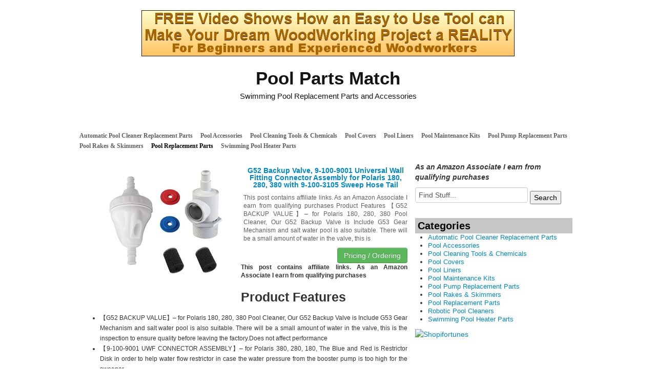

--- FILE ---
content_type: text/html; charset=UTF-8
request_url: https://www.poolpartsmatch.com/pool-replacement-parts/g52-backup-valve-9-100-9001-universal-wall-fitting-connector-assembly-for-polaris-180-280-380-with-9-100-3105-sweep-hose-tail-scrubber-pool-cleaner-replacement-part/
body_size: 9939
content:
<!DOCTYPE html>
<!--[if IE 7]>
<html class="ie ie7" dir="ltr" lang="en" prefix="og: https://ogp.me/ns#">
<![endif]-->
<!--[if IE 8]>
<html class="ie ie8" dir="ltr" lang="en" prefix="og: https://ogp.me/ns#">
<![endif]-->
<!--[if gt IE 8]><!--> <html dir="ltr" lang="en" prefix="og: https://ogp.me/ns#"> <!--<![endif]-->
<head>
<title>G52 Backup Valve, 9-100-9001 Universal Wall Fitting Connector Assembly for Polaris 180, 280, 380 with 9-100-3105 Sweep Hose Tail Scrubber Pool Cleaner Replacement Part | Pool Parts MatchPool Parts Match</title>
	<meta name="viewport" content="width=device-width, initial-scale=1.0">
	<link rel="pingback" href="https://www.poolpartsmatch.com/xmlrpc.php">
<link rel="Shortcut Icon" href="https://www.poolpartsmatch.com/wp-content/themes/covertstorebuilder/images/favicon.ico" type="image/x-icon">	
<!--[if lt IE 9]>
<script src="https://www.poolpartsmatch.com/wp-content/themes/covertstorebuilder/js/html5.js" type="text/javascript"></script>
<![endif]-->

		<!-- All in One SEO 4.9.3 - aioseo.com -->
	<meta name="robots" content="max-image-preview:large" />
	<meta name="author" content="admin"/>
	<link rel="canonical" href="https://www.poolpartsmatch.com/pool-replacement-parts/g52-backup-valve-9-100-9001-universal-wall-fitting-connector-assembly-for-polaris-180-280-380-with-9-100-3105-sweep-hose-tail-scrubber-pool-cleaner-replacement-part/" />
	<meta name="generator" content="All in One SEO (AIOSEO) 4.9.3" />
		<meta property="og:locale" content="en_US" />
		<meta property="og:site_name" content="Pool Parts Match | Swimming Pool Replacement Parts and Accessories" />
		<meta property="og:type" content="article" />
		<meta property="og:title" content="G52 Backup Valve, 9-100-9001 Universal Wall Fitting Connector Assembly for Polaris 180, 280, 380 with 9-100-3105 Sweep Hose Tail Scrubber Pool Cleaner Replacement Part | Pool Parts Match" />
		<meta property="og:url" content="https://www.poolpartsmatch.com/pool-replacement-parts/g52-backup-valve-9-100-9001-universal-wall-fitting-connector-assembly-for-polaris-180-280-380-with-9-100-3105-sweep-hose-tail-scrubber-pool-cleaner-replacement-part/" />
		<meta property="article:published_time" content="2020-03-12T08:08:07+00:00" />
		<meta property="article:modified_time" content="2020-03-12T08:08:07+00:00" />
		<meta name="twitter:card" content="summary" />
		<meta name="twitter:title" content="G52 Backup Valve, 9-100-9001 Universal Wall Fitting Connector Assembly for Polaris 180, 280, 380 with 9-100-3105 Sweep Hose Tail Scrubber Pool Cleaner Replacement Part | Pool Parts Match" />
		<script type="application/ld+json" class="aioseo-schema">
			{"@context":"https:\/\/schema.org","@graph":[{"@type":"Article","@id":"https:\/\/www.poolpartsmatch.com\/pool-replacement-parts\/g52-backup-valve-9-100-9001-universal-wall-fitting-connector-assembly-for-polaris-180-280-380-with-9-100-3105-sweep-hose-tail-scrubber-pool-cleaner-replacement-part\/#article","name":"G52 Backup Valve, 9-100-9001 Universal Wall Fitting Connector Assembly for Polaris 180, 280, 380 with 9-100-3105 Sweep Hose Tail Scrubber Pool Cleaner Replacement Part | Pool Parts Match","headline":"G52 Backup Valve, 9-100-9001 Universal Wall Fitting Connector Assembly for Polaris 180, 280, 380 with 9-100-3105 Sweep Hose Tail Scrubber Pool Cleaner Replacement Part","author":{"@id":"https:\/\/www.poolpartsmatch.com\/author\/admin\/#author"},"publisher":{"@id":"https:\/\/www.poolpartsmatch.com\/#organization"},"image":{"@type":"ImageObject","url":"https:\/\/www.poolpartsmatch.com\/wp-content\/uploads\/2020\/03\/41VkO-DgpXL.jpg","width":500,"height":500},"datePublished":"2020-03-12T04:08:07-04:00","dateModified":"2020-03-12T04:08:07-04:00","inLanguage":"en","mainEntityOfPage":{"@id":"https:\/\/www.poolpartsmatch.com\/pool-replacement-parts\/g52-backup-valve-9-100-9001-universal-wall-fitting-connector-assembly-for-polaris-180-280-380-with-9-100-3105-sweep-hose-tail-scrubber-pool-cleaner-replacement-part\/#webpage"},"isPartOf":{"@id":"https:\/\/www.poolpartsmatch.com\/pool-replacement-parts\/g52-backup-valve-9-100-9001-universal-wall-fitting-connector-assembly-for-polaris-180-280-380-with-9-100-3105-sweep-hose-tail-scrubber-pool-cleaner-replacement-part\/#webpage"},"articleSection":"Pool Replacement Parts, 91003105, 91009001, Assembly, BackUp, Cleaner, Connector, Fitting, Hose, Part, Polaris, Pool, Replacement, Scrubber, Sweep, Tail, Universal, Valve, Wall"},{"@type":"BreadcrumbList","@id":"https:\/\/www.poolpartsmatch.com\/pool-replacement-parts\/g52-backup-valve-9-100-9001-universal-wall-fitting-connector-assembly-for-polaris-180-280-380-with-9-100-3105-sweep-hose-tail-scrubber-pool-cleaner-replacement-part\/#breadcrumblist","itemListElement":[{"@type":"ListItem","@id":"https:\/\/www.poolpartsmatch.com#listItem","position":1,"name":"Home","item":"https:\/\/www.poolpartsmatch.com","nextItem":{"@type":"ListItem","@id":"https:\/\/www.poolpartsmatch.com\/category\/pool-replacement-parts\/#listItem","name":"Pool Replacement Parts"}},{"@type":"ListItem","@id":"https:\/\/www.poolpartsmatch.com\/category\/pool-replacement-parts\/#listItem","position":2,"name":"Pool Replacement Parts","item":"https:\/\/www.poolpartsmatch.com\/category\/pool-replacement-parts\/","nextItem":{"@type":"ListItem","@id":"https:\/\/www.poolpartsmatch.com\/pool-replacement-parts\/g52-backup-valve-9-100-9001-universal-wall-fitting-connector-assembly-for-polaris-180-280-380-with-9-100-3105-sweep-hose-tail-scrubber-pool-cleaner-replacement-part\/#listItem","name":"G52 Backup Valve, 9-100-9001 Universal Wall Fitting Connector Assembly for Polaris 180, 280, 380 with 9-100-3105 Sweep Hose Tail Scrubber Pool Cleaner Replacement Part"},"previousItem":{"@type":"ListItem","@id":"https:\/\/www.poolpartsmatch.com#listItem","name":"Home"}},{"@type":"ListItem","@id":"https:\/\/www.poolpartsmatch.com\/pool-replacement-parts\/g52-backup-valve-9-100-9001-universal-wall-fitting-connector-assembly-for-polaris-180-280-380-with-9-100-3105-sweep-hose-tail-scrubber-pool-cleaner-replacement-part\/#listItem","position":3,"name":"G52 Backup Valve, 9-100-9001 Universal Wall Fitting Connector Assembly for Polaris 180, 280, 380 with 9-100-3105 Sweep Hose Tail Scrubber Pool Cleaner Replacement Part","previousItem":{"@type":"ListItem","@id":"https:\/\/www.poolpartsmatch.com\/category\/pool-replacement-parts\/#listItem","name":"Pool Replacement Parts"}}]},{"@type":"Organization","@id":"https:\/\/www.poolpartsmatch.com\/#organization","name":"Pool Parts Match","description":"Swimming Pool Replacement Parts and Accessories","url":"https:\/\/www.poolpartsmatch.com\/"},{"@type":"Person","@id":"https:\/\/www.poolpartsmatch.com\/author\/admin\/#author","url":"https:\/\/www.poolpartsmatch.com\/author\/admin\/","name":"admin","image":{"@type":"ImageObject","@id":"https:\/\/www.poolpartsmatch.com\/pool-replacement-parts\/g52-backup-valve-9-100-9001-universal-wall-fitting-connector-assembly-for-polaris-180-280-380-with-9-100-3105-sweep-hose-tail-scrubber-pool-cleaner-replacement-part\/#authorImage","url":"https:\/\/secure.gravatar.com\/avatar\/73c6eb1bb4eefa63eb65c2886d6bf71397fd53329393e879f8b6de0d77be1b2b?s=96&d=mm&r=g","width":96,"height":96,"caption":"admin"}},{"@type":"WebPage","@id":"https:\/\/www.poolpartsmatch.com\/pool-replacement-parts\/g52-backup-valve-9-100-9001-universal-wall-fitting-connector-assembly-for-polaris-180-280-380-with-9-100-3105-sweep-hose-tail-scrubber-pool-cleaner-replacement-part\/#webpage","url":"https:\/\/www.poolpartsmatch.com\/pool-replacement-parts\/g52-backup-valve-9-100-9001-universal-wall-fitting-connector-assembly-for-polaris-180-280-380-with-9-100-3105-sweep-hose-tail-scrubber-pool-cleaner-replacement-part\/","name":"G52 Backup Valve, 9-100-9001 Universal Wall Fitting Connector Assembly for Polaris 180, 280, 380 with 9-100-3105 Sweep Hose Tail Scrubber Pool Cleaner Replacement Part | Pool Parts Match","inLanguage":"en","isPartOf":{"@id":"https:\/\/www.poolpartsmatch.com\/#website"},"breadcrumb":{"@id":"https:\/\/www.poolpartsmatch.com\/pool-replacement-parts\/g52-backup-valve-9-100-9001-universal-wall-fitting-connector-assembly-for-polaris-180-280-380-with-9-100-3105-sweep-hose-tail-scrubber-pool-cleaner-replacement-part\/#breadcrumblist"},"author":{"@id":"https:\/\/www.poolpartsmatch.com\/author\/admin\/#author"},"creator":{"@id":"https:\/\/www.poolpartsmatch.com\/author\/admin\/#author"},"image":{"@type":"ImageObject","url":"https:\/\/www.poolpartsmatch.com\/wp-content\/uploads\/2020\/03\/41VkO-DgpXL.jpg","@id":"https:\/\/www.poolpartsmatch.com\/pool-replacement-parts\/g52-backup-valve-9-100-9001-universal-wall-fitting-connector-assembly-for-polaris-180-280-380-with-9-100-3105-sweep-hose-tail-scrubber-pool-cleaner-replacement-part\/#mainImage","width":500,"height":500},"primaryImageOfPage":{"@id":"https:\/\/www.poolpartsmatch.com\/pool-replacement-parts\/g52-backup-valve-9-100-9001-universal-wall-fitting-connector-assembly-for-polaris-180-280-380-with-9-100-3105-sweep-hose-tail-scrubber-pool-cleaner-replacement-part\/#mainImage"},"datePublished":"2020-03-12T04:08:07-04:00","dateModified":"2020-03-12T04:08:07-04:00"},{"@type":"WebSite","@id":"https:\/\/www.poolpartsmatch.com\/#website","url":"https:\/\/www.poolpartsmatch.com\/","name":"Pool Parts Match","description":"Swimming Pool Replacement Parts and Accessories","inLanguage":"en","publisher":{"@id":"https:\/\/www.poolpartsmatch.com\/#organization"}}]}
		</script>
		<!-- All in One SEO -->

<link rel='dns-prefetch' href='//stats.wp.com' />
<link rel="alternate" type="application/rss+xml" title="Pool Parts Match &raquo; Feed" href="https://www.poolpartsmatch.com/feed/" />
<link rel="alternate" title="oEmbed (JSON)" type="application/json+oembed" href="https://www.poolpartsmatch.com/wp-json/oembed/1.0/embed?url=https%3A%2F%2Fwww.poolpartsmatch.com%2Fpool-replacement-parts%2Fg52-backup-valve-9-100-9001-universal-wall-fitting-connector-assembly-for-polaris-180-280-380-with-9-100-3105-sweep-hose-tail-scrubber-pool-cleaner-replacement-part%2F" />
<link rel="alternate" title="oEmbed (XML)" type="text/xml+oembed" href="https://www.poolpartsmatch.com/wp-json/oembed/1.0/embed?url=https%3A%2F%2Fwww.poolpartsmatch.com%2Fpool-replacement-parts%2Fg52-backup-valve-9-100-9001-universal-wall-fitting-connector-assembly-for-polaris-180-280-380-with-9-100-3105-sweep-hose-tail-scrubber-pool-cleaner-replacement-part%2F&#038;format=xml" />
<style id='wp-img-auto-sizes-contain-inline-css' type='text/css'>
img:is([sizes=auto i],[sizes^="auto," i]){contain-intrinsic-size:3000px 1500px}
/*# sourceURL=wp-img-auto-sizes-contain-inline-css */
</style>
<style id='wp-emoji-styles-inline-css' type='text/css'>

	img.wp-smiley, img.emoji {
		display: inline !important;
		border: none !important;
		box-shadow: none !important;
		height: 1em !important;
		width: 1em !important;
		margin: 0 0.07em !important;
		vertical-align: -0.1em !important;
		background: none !important;
		padding: 0 !important;
	}
/*# sourceURL=wp-emoji-styles-inline-css */
</style>
<style id='wp-block-library-inline-css' type='text/css'>
:root{--wp-block-synced-color:#7a00df;--wp-block-synced-color--rgb:122,0,223;--wp-bound-block-color:var(--wp-block-synced-color);--wp-editor-canvas-background:#ddd;--wp-admin-theme-color:#007cba;--wp-admin-theme-color--rgb:0,124,186;--wp-admin-theme-color-darker-10:#006ba1;--wp-admin-theme-color-darker-10--rgb:0,107,160.5;--wp-admin-theme-color-darker-20:#005a87;--wp-admin-theme-color-darker-20--rgb:0,90,135;--wp-admin-border-width-focus:2px}@media (min-resolution:192dpi){:root{--wp-admin-border-width-focus:1.5px}}.wp-element-button{cursor:pointer}:root .has-very-light-gray-background-color{background-color:#eee}:root .has-very-dark-gray-background-color{background-color:#313131}:root .has-very-light-gray-color{color:#eee}:root .has-very-dark-gray-color{color:#313131}:root .has-vivid-green-cyan-to-vivid-cyan-blue-gradient-background{background:linear-gradient(135deg,#00d084,#0693e3)}:root .has-purple-crush-gradient-background{background:linear-gradient(135deg,#34e2e4,#4721fb 50%,#ab1dfe)}:root .has-hazy-dawn-gradient-background{background:linear-gradient(135deg,#faaca8,#dad0ec)}:root .has-subdued-olive-gradient-background{background:linear-gradient(135deg,#fafae1,#67a671)}:root .has-atomic-cream-gradient-background{background:linear-gradient(135deg,#fdd79a,#004a59)}:root .has-nightshade-gradient-background{background:linear-gradient(135deg,#330968,#31cdcf)}:root .has-midnight-gradient-background{background:linear-gradient(135deg,#020381,#2874fc)}:root{--wp--preset--font-size--normal:16px;--wp--preset--font-size--huge:42px}.has-regular-font-size{font-size:1em}.has-larger-font-size{font-size:2.625em}.has-normal-font-size{font-size:var(--wp--preset--font-size--normal)}.has-huge-font-size{font-size:var(--wp--preset--font-size--huge)}.has-text-align-center{text-align:center}.has-text-align-left{text-align:left}.has-text-align-right{text-align:right}.has-fit-text{white-space:nowrap!important}#end-resizable-editor-section{display:none}.aligncenter{clear:both}.items-justified-left{justify-content:flex-start}.items-justified-center{justify-content:center}.items-justified-right{justify-content:flex-end}.items-justified-space-between{justify-content:space-between}.screen-reader-text{border:0;clip-path:inset(50%);height:1px;margin:-1px;overflow:hidden;padding:0;position:absolute;width:1px;word-wrap:normal!important}.screen-reader-text:focus{background-color:#ddd;clip-path:none;color:#444;display:block;font-size:1em;height:auto;left:5px;line-height:normal;padding:15px 23px 14px;text-decoration:none;top:5px;width:auto;z-index:100000}html :where(.has-border-color){border-style:solid}html :where([style*=border-top-color]){border-top-style:solid}html :where([style*=border-right-color]){border-right-style:solid}html :where([style*=border-bottom-color]){border-bottom-style:solid}html :where([style*=border-left-color]){border-left-style:solid}html :where([style*=border-width]){border-style:solid}html :where([style*=border-top-width]){border-top-style:solid}html :where([style*=border-right-width]){border-right-style:solid}html :where([style*=border-bottom-width]){border-bottom-style:solid}html :where([style*=border-left-width]){border-left-style:solid}html :where(img[class*=wp-image-]){height:auto;max-width:100%}:where(figure){margin:0 0 1em}html :where(.is-position-sticky){--wp-admin--admin-bar--position-offset:var(--wp-admin--admin-bar--height,0px)}@media screen and (max-width:600px){html :where(.is-position-sticky){--wp-admin--admin-bar--position-offset:0px}}

/*# sourceURL=wp-block-library-inline-css */
</style><style id='global-styles-inline-css' type='text/css'>
:root{--wp--preset--aspect-ratio--square: 1;--wp--preset--aspect-ratio--4-3: 4/3;--wp--preset--aspect-ratio--3-4: 3/4;--wp--preset--aspect-ratio--3-2: 3/2;--wp--preset--aspect-ratio--2-3: 2/3;--wp--preset--aspect-ratio--16-9: 16/9;--wp--preset--aspect-ratio--9-16: 9/16;--wp--preset--color--black: #000000;--wp--preset--color--cyan-bluish-gray: #abb8c3;--wp--preset--color--white: #ffffff;--wp--preset--color--pale-pink: #f78da7;--wp--preset--color--vivid-red: #cf2e2e;--wp--preset--color--luminous-vivid-orange: #ff6900;--wp--preset--color--luminous-vivid-amber: #fcb900;--wp--preset--color--light-green-cyan: #7bdcb5;--wp--preset--color--vivid-green-cyan: #00d084;--wp--preset--color--pale-cyan-blue: #8ed1fc;--wp--preset--color--vivid-cyan-blue: #0693e3;--wp--preset--color--vivid-purple: #9b51e0;--wp--preset--gradient--vivid-cyan-blue-to-vivid-purple: linear-gradient(135deg,rgb(6,147,227) 0%,rgb(155,81,224) 100%);--wp--preset--gradient--light-green-cyan-to-vivid-green-cyan: linear-gradient(135deg,rgb(122,220,180) 0%,rgb(0,208,130) 100%);--wp--preset--gradient--luminous-vivid-amber-to-luminous-vivid-orange: linear-gradient(135deg,rgb(252,185,0) 0%,rgb(255,105,0) 100%);--wp--preset--gradient--luminous-vivid-orange-to-vivid-red: linear-gradient(135deg,rgb(255,105,0) 0%,rgb(207,46,46) 100%);--wp--preset--gradient--very-light-gray-to-cyan-bluish-gray: linear-gradient(135deg,rgb(238,238,238) 0%,rgb(169,184,195) 100%);--wp--preset--gradient--cool-to-warm-spectrum: linear-gradient(135deg,rgb(74,234,220) 0%,rgb(151,120,209) 20%,rgb(207,42,186) 40%,rgb(238,44,130) 60%,rgb(251,105,98) 80%,rgb(254,248,76) 100%);--wp--preset--gradient--blush-light-purple: linear-gradient(135deg,rgb(255,206,236) 0%,rgb(152,150,240) 100%);--wp--preset--gradient--blush-bordeaux: linear-gradient(135deg,rgb(254,205,165) 0%,rgb(254,45,45) 50%,rgb(107,0,62) 100%);--wp--preset--gradient--luminous-dusk: linear-gradient(135deg,rgb(255,203,112) 0%,rgb(199,81,192) 50%,rgb(65,88,208) 100%);--wp--preset--gradient--pale-ocean: linear-gradient(135deg,rgb(255,245,203) 0%,rgb(182,227,212) 50%,rgb(51,167,181) 100%);--wp--preset--gradient--electric-grass: linear-gradient(135deg,rgb(202,248,128) 0%,rgb(113,206,126) 100%);--wp--preset--gradient--midnight: linear-gradient(135deg,rgb(2,3,129) 0%,rgb(40,116,252) 100%);--wp--preset--font-size--small: 13px;--wp--preset--font-size--medium: 20px;--wp--preset--font-size--large: 36px;--wp--preset--font-size--x-large: 42px;--wp--preset--spacing--20: 0.44rem;--wp--preset--spacing--30: 0.67rem;--wp--preset--spacing--40: 1rem;--wp--preset--spacing--50: 1.5rem;--wp--preset--spacing--60: 2.25rem;--wp--preset--spacing--70: 3.38rem;--wp--preset--spacing--80: 5.06rem;--wp--preset--shadow--natural: 6px 6px 9px rgba(0, 0, 0, 0.2);--wp--preset--shadow--deep: 12px 12px 50px rgba(0, 0, 0, 0.4);--wp--preset--shadow--sharp: 6px 6px 0px rgba(0, 0, 0, 0.2);--wp--preset--shadow--outlined: 6px 6px 0px -3px rgb(255, 255, 255), 6px 6px rgb(0, 0, 0);--wp--preset--shadow--crisp: 6px 6px 0px rgb(0, 0, 0);}:where(.is-layout-flex){gap: 0.5em;}:where(.is-layout-grid){gap: 0.5em;}body .is-layout-flex{display: flex;}.is-layout-flex{flex-wrap: wrap;align-items: center;}.is-layout-flex > :is(*, div){margin: 0;}body .is-layout-grid{display: grid;}.is-layout-grid > :is(*, div){margin: 0;}:where(.wp-block-columns.is-layout-flex){gap: 2em;}:where(.wp-block-columns.is-layout-grid){gap: 2em;}:where(.wp-block-post-template.is-layout-flex){gap: 1.25em;}:where(.wp-block-post-template.is-layout-grid){gap: 1.25em;}.has-black-color{color: var(--wp--preset--color--black) !important;}.has-cyan-bluish-gray-color{color: var(--wp--preset--color--cyan-bluish-gray) !important;}.has-white-color{color: var(--wp--preset--color--white) !important;}.has-pale-pink-color{color: var(--wp--preset--color--pale-pink) !important;}.has-vivid-red-color{color: var(--wp--preset--color--vivid-red) !important;}.has-luminous-vivid-orange-color{color: var(--wp--preset--color--luminous-vivid-orange) !important;}.has-luminous-vivid-amber-color{color: var(--wp--preset--color--luminous-vivid-amber) !important;}.has-light-green-cyan-color{color: var(--wp--preset--color--light-green-cyan) !important;}.has-vivid-green-cyan-color{color: var(--wp--preset--color--vivid-green-cyan) !important;}.has-pale-cyan-blue-color{color: var(--wp--preset--color--pale-cyan-blue) !important;}.has-vivid-cyan-blue-color{color: var(--wp--preset--color--vivid-cyan-blue) !important;}.has-vivid-purple-color{color: var(--wp--preset--color--vivid-purple) !important;}.has-black-background-color{background-color: var(--wp--preset--color--black) !important;}.has-cyan-bluish-gray-background-color{background-color: var(--wp--preset--color--cyan-bluish-gray) !important;}.has-white-background-color{background-color: var(--wp--preset--color--white) !important;}.has-pale-pink-background-color{background-color: var(--wp--preset--color--pale-pink) !important;}.has-vivid-red-background-color{background-color: var(--wp--preset--color--vivid-red) !important;}.has-luminous-vivid-orange-background-color{background-color: var(--wp--preset--color--luminous-vivid-orange) !important;}.has-luminous-vivid-amber-background-color{background-color: var(--wp--preset--color--luminous-vivid-amber) !important;}.has-light-green-cyan-background-color{background-color: var(--wp--preset--color--light-green-cyan) !important;}.has-vivid-green-cyan-background-color{background-color: var(--wp--preset--color--vivid-green-cyan) !important;}.has-pale-cyan-blue-background-color{background-color: var(--wp--preset--color--pale-cyan-blue) !important;}.has-vivid-cyan-blue-background-color{background-color: var(--wp--preset--color--vivid-cyan-blue) !important;}.has-vivid-purple-background-color{background-color: var(--wp--preset--color--vivid-purple) !important;}.has-black-border-color{border-color: var(--wp--preset--color--black) !important;}.has-cyan-bluish-gray-border-color{border-color: var(--wp--preset--color--cyan-bluish-gray) !important;}.has-white-border-color{border-color: var(--wp--preset--color--white) !important;}.has-pale-pink-border-color{border-color: var(--wp--preset--color--pale-pink) !important;}.has-vivid-red-border-color{border-color: var(--wp--preset--color--vivid-red) !important;}.has-luminous-vivid-orange-border-color{border-color: var(--wp--preset--color--luminous-vivid-orange) !important;}.has-luminous-vivid-amber-border-color{border-color: var(--wp--preset--color--luminous-vivid-amber) !important;}.has-light-green-cyan-border-color{border-color: var(--wp--preset--color--light-green-cyan) !important;}.has-vivid-green-cyan-border-color{border-color: var(--wp--preset--color--vivid-green-cyan) !important;}.has-pale-cyan-blue-border-color{border-color: var(--wp--preset--color--pale-cyan-blue) !important;}.has-vivid-cyan-blue-border-color{border-color: var(--wp--preset--color--vivid-cyan-blue) !important;}.has-vivid-purple-border-color{border-color: var(--wp--preset--color--vivid-purple) !important;}.has-vivid-cyan-blue-to-vivid-purple-gradient-background{background: var(--wp--preset--gradient--vivid-cyan-blue-to-vivid-purple) !important;}.has-light-green-cyan-to-vivid-green-cyan-gradient-background{background: var(--wp--preset--gradient--light-green-cyan-to-vivid-green-cyan) !important;}.has-luminous-vivid-amber-to-luminous-vivid-orange-gradient-background{background: var(--wp--preset--gradient--luminous-vivid-amber-to-luminous-vivid-orange) !important;}.has-luminous-vivid-orange-to-vivid-red-gradient-background{background: var(--wp--preset--gradient--luminous-vivid-orange-to-vivid-red) !important;}.has-very-light-gray-to-cyan-bluish-gray-gradient-background{background: var(--wp--preset--gradient--very-light-gray-to-cyan-bluish-gray) !important;}.has-cool-to-warm-spectrum-gradient-background{background: var(--wp--preset--gradient--cool-to-warm-spectrum) !important;}.has-blush-light-purple-gradient-background{background: var(--wp--preset--gradient--blush-light-purple) !important;}.has-blush-bordeaux-gradient-background{background: var(--wp--preset--gradient--blush-bordeaux) !important;}.has-luminous-dusk-gradient-background{background: var(--wp--preset--gradient--luminous-dusk) !important;}.has-pale-ocean-gradient-background{background: var(--wp--preset--gradient--pale-ocean) !important;}.has-electric-grass-gradient-background{background: var(--wp--preset--gradient--electric-grass) !important;}.has-midnight-gradient-background{background: var(--wp--preset--gradient--midnight) !important;}.has-small-font-size{font-size: var(--wp--preset--font-size--small) !important;}.has-medium-font-size{font-size: var(--wp--preset--font-size--medium) !important;}.has-large-font-size{font-size: var(--wp--preset--font-size--large) !important;}.has-x-large-font-size{font-size: var(--wp--preset--font-size--x-large) !important;}
/*# sourceURL=global-styles-inline-css */
</style>

<style id='classic-theme-styles-inline-css' type='text/css'>
/*! This file is auto-generated */
.wp-block-button__link{color:#fff;background-color:#32373c;border-radius:9999px;box-shadow:none;text-decoration:none;padding:calc(.667em + 2px) calc(1.333em + 2px);font-size:1.125em}.wp-block-file__button{background:#32373c;color:#fff;text-decoration:none}
/*# sourceURL=/wp-includes/css/classic-themes.min.css */
</style>
<link rel='stylesheet' id='bootstrap-css' href='https://www.poolpartsmatch.com/wp-content/themes/covertstorebuilder/css/bootstrap.css?ver=1.22' type='text/css' media='all' />
<link rel='stylesheet' id='theme-style-css' href='https://www.poolpartsmatch.com/wp-content/themes/covertstorebuilder/style.css?ver=1.22' type='text/css' media='all' />
<link rel='stylesheet' id='font-awesome-css' href='https://www.poolpartsmatch.com/wp-content/plugins/wp-affiliate-disclosure/assets/css/font-awesome.min.css?ver=4.7.0' type='text/css' media='all' />
<link rel='stylesheet' id='wp-affiliate-disclosure-css' href='https://www.poolpartsmatch.com/wp-content/plugins/wp-affiliate-disclosure/assets/css/core.css?ver=1.2.10' type='text/css' media='all' />
<script type="text/javascript" src="https://www.poolpartsmatch.com/wp-includes/js/jquery/jquery.min.js?ver=3.7.1" id="jquery-core-js"></script>
<script type="text/javascript" src="https://www.poolpartsmatch.com/wp-includes/js/jquery/jquery-migrate.min.js?ver=3.4.1" id="jquery-migrate-js"></script>
<script type="text/javascript" src="https://www.poolpartsmatch.com/wp-content/themes/covertstorebuilder/js/jquery.simplemodal.1.4.4.min.js?ver=1.4.4" id="simplemodal-js"></script>
<script type="text/javascript" src="https://www.poolpartsmatch.com/wp-content/themes/covertstorebuilder/js/bootstrap.js?ver=1.22" id="bootstrap-js"></script>
<script type="text/javascript" id="theme-script-js-extra">
/* <![CDATA[ */
var SimpleModalLoginL10n = {"empty_username":"The username field is empty.","empty_password":"The password field is empty.","empty_email":"The email field is empty.","empty_all":"All fields are required.","empty_firstname":"The first name field is empty.","empty_lastname":"The last name field is empty.","carousel-interval":"5000"};
//# sourceURL=theme-script-js-extra
/* ]]> */
</script>
<script type="text/javascript" src="https://www.poolpartsmatch.com/wp-content/themes/covertstorebuilder/js/script.js?ver=1.22" id="theme-script-js"></script>
<link rel="https://api.w.org/" href="https://www.poolpartsmatch.com/wp-json/" /><link rel="alternate" title="JSON" type="application/json" href="https://www.poolpartsmatch.com/wp-json/wp/v2/posts/5985" /><link rel="EditURI" type="application/rsd+xml" title="RSD" href="https://www.poolpartsmatch.com/xmlrpc.php?rsd" />
<meta name="generator" content="WordPress 6.9" />
<link rel='shortlink' href='https://www.poolpartsmatch.com/?p=5985' />
	<style>img#wpstats{display:none}</style>
		
<!-- Open Graph protocol meta data -->
<meta property="og:url" content="https://www.poolpartsmatch.com/pool-replacement-parts/g52-backup-valve-9-100-9001-universal-wall-fitting-connector-assembly-for-polaris-180-280-380-with-9-100-3105-sweep-hose-tail-scrubber-pool-cleaner-replacement-part/">
<meta property="og:title" content="G52 Backup Valve, 9-100-9001 Universal Wall Fitting Connector Assembly for Polaris 180, 280, 380 with 9-100-3105 Sweep Hose Tail Scrubber Pool Cleaner Replacement Part | Pool Parts MatchPool Parts Match">
<meta property="og:site_name" content="Pool Parts Match">
<meta property="og:description" content="Product Features

【G52 BACKUP VALUE】-- for Polaris 180, 280, 380 Pool Cleaner, Our G52 Backup Valve is Include G53 Gear Mechanism and salt water pool is als">
<meta property="og:type" content="article">
<meta property="og:image" content="https://www.poolpartsmatch.com/wp-content/uploads/2020/03/41VkO-DgpXL.jpg">
<meta property="og:locale" content="en">
<!--  Open Graph protocol meta data  -->
<script type="text/javascript">
	var imwbvp_ajaxurl = 'https://www.poolpartsmatch.com/wp-admin/admin-ajax.php';
// ]]>
</script>
<script>
   jQuery(document).ready(function($) {
   
   $('a.zp-ctr-track, .zp-product .moretag').on('click', function(event) {
      var btn = this;
      var data = { action :'update_ctr_action', postid: $(btn).attr('data-post-item'), nonce : 'd5290e2a80'};
         
      $.ajax({async: false, type: 'POST', url: 'https://www.poolpartsmatch.com/wp-admin/admin-ajax.php', data: data,  dataType: 'json'});
   });

   });
</script>
<style>
.header-wrapper  {background-color: #FFFFFF; }
.carousel-thumbs, .content_sidebar {background-color: #ffffff; }
#mainCarousel { background-color: #ffffff; border: 1px solid #ffffff}
#mainCarousel .carousel-inner > .item > .content .title a, #mainCarousel .carousel-inner > .item > .content .stats a, .wishlistlink, .wishlistlink:hover, .the-post h1.title {color: #0088CC;}
#mainCarousel .carousel-inner > .item > .content .title a:hover, #mainCarousel .carousel-inner > .item > .content .stats a:hover {color: #005580;}
#mainCarousel .carousel-inner > .item > .content .description, #mainCarousel .carousel-inner > .item > .content .stats { color: #606060;}
.price {color: #347C17;}
.content_sidebar li,#footer .widget-area .widget_popularProducts  {background-color: #;}
.content_sidebar ul ul li a:hover, #widgets_404 ul ul li a:hover{background-color:  #;}
#footer-wrapper  { background-color: #606060; }
#footer .widget-area ul ul li a {color: #DDDDDD;}
#footer .widget-area ul ul li a:hover {color: #DDDDDD;}
#footer .widget-area .tagcloud a  {color: #DDDDDD;}

#page-navigation {background-color: #; border-bottom: 1px solid #; border-top: 1px solid #;}
#page-navigation ul ul.children li { border-bottom: 1px solid #; border-left: 1px solid #; border-right: 1px solid #;}
#page-navigation ul ul.children li:first-child {border-top: 1px solid #; }
#page-navigation ul ul.children {background-color: #; }
#page-navigation ul li:hover > a { color: #; }                  
#page-navigation ul li a { color: #606060;}
#site-navigation ul li a { color: #606060;}
 #page-navigation ul li.current-cat a{ color: #000000;}
.post-navigation {background-color:  #FFFFFF;}
#post-navigation ul li a { color: #606060;}
#post-navigation ul li.current a { color: #0088CC;}
 
.widget-title { background-color: #C6C6C6; color: #040404;}

#footer .widget-title {background-color: #606060; color: #DDDDDD;}
.actions .btn-success { color: #FFFFFF; background-color: #5BB75B;}
.actions .btn-success:hover,.btn-success:focus,.btn-success:active,.btn-success.active,.btn-success.disabled,.btn-success[disabled] {color: #FFFFFF; background-color: #51A351;}
.posts-wrapper {background-color: #ffffff;}
.post .title a,.post .title a:visited {  color: #606060;}
.post .title a:hover { color: #005580; }
.post .description, .price-info {color: #606060;}
.the-post .content {color: #606060;}
.the-post .stats {color: #606060;}

		.site-title,
		.site-description {
			text-align:center;
         		}
</style>
<br>
<p style="text-align: center;"><a href="https://ezwoodproject.subscribemenow.com" target="_top">
<img src="http://poolpartsmatch.com/wp-content/uploads/2020/11/Woodworkbanner.png" alt="" border="0" /></a></p></head>
<body class="wp-singular post-template-default single single-post postid-5985 single-format-standard wp-theme-covertstorebuilder">
<div class="container-fluid header-wrapper">
 <div class="row-fluid">
  <div class="span12">
    <header class="site-header" role="banner">    	 
      <nav id="site-navigation">
      
      </nav>
      <a href="https://www.poolpartsmatch.com/" title="Pool Parts Match" rel="home">
      	<hgroup>
      		<h1 class="site-title">Pool Parts Match</h1>
      		<h2 class="site-description">Swimming Pool Replacement Parts and Accessories</h2>
      	</hgroup>
      </a> 
   </header>
  </div> 
  </div>
  <div class="row-fluid">
   <div class="span12">
      <nav id="page-navigation">
      <ul>
             
       	<li class="cat-item cat-item-41"><a href="https://www.poolpartsmatch.com/category/automatic-pool-cleaner-replacement-parts/">Automatic Pool Cleaner Replacement Parts</a>
</li>
	<li class="cat-item cat-item-3"><a href="https://www.poolpartsmatch.com/category/pool-accessories/">Pool Accessories</a>
</li>
	<li class="cat-item cat-item-57"><a href="https://www.poolpartsmatch.com/category/pool-cleaning-tools-chemicals/">Pool Cleaning Tools &amp; Chemicals</a>
</li>
	<li class="cat-item cat-item-188"><a href="https://www.poolpartsmatch.com/category/pool-covers/">Pool Covers</a>
</li>
	<li class="cat-item cat-item-189"><a href="https://www.poolpartsmatch.com/category/pool-liners/">Pool Liners</a>
</li>
	<li class="cat-item cat-item-134"><a href="https://www.poolpartsmatch.com/category/pool-maintenance-kits/">Pool Maintenance Kits</a>
</li>
	<li class="cat-item cat-item-102"><a href="https://www.poolpartsmatch.com/category/pool-pump-replacement-parts/">Pool Pump Replacement Parts</a>
</li>
	<li class="cat-item cat-item-19"><a href="https://www.poolpartsmatch.com/category/pool-rakes-skimmers/">Pool Rakes &amp; Skimmers</a>
</li>
	<li class="cat-item cat-item-190 current-cat"><a aria-current="page" href="https://www.poolpartsmatch.com/category/pool-replacement-parts/">Pool Replacement Parts</a>
</li>
	<li class="cat-item cat-item-116"><a href="https://www.poolpartsmatch.com/category/swimming-pool-heater-parts/">Swimming Pool Heater Parts</a>
</li>
      
         </ul>
      </nav>
   </div>
  </div>
</div><div class="container-fluid posts-wrapper">
 
<div class="row-fluid">
<div class="span8 the-post"> 
<div class="thumb">
 <a href="https://www.amazon.com/9-100-9001-Universal-Connector-9-100-3105-Replacement/dp/B07ZCFYGS9?SubscriptionId=AKIAIMOY43YGQL2UQXTA&tag=poolpartsmatch-20&linkCode=xm2&camp=2025&creative=165953&creativeASIN=B07ZCFYGS9" rel="nofollow" title="G52 Backup Valve, 9-100-9001 Universal Wall Fitting Connector Assembly for Polaris 180, 280, 380 with 9-100-3105 Sweep Hose Tail Scrubber Pool Cleaner Replacement Part" >
 <img  src="https://www.poolpartsmatch.com/wp-content/uploads/2020/03/41VkO-DgpXL.jpg" title="G52 Backup Valve, 9-100-9001 Universal Wall Fitting Connector Assembly for Polaris 180, 280, 380 with 9-100-3105 Sweep Hose Tail Scrubber Pool Cleaner Replacement Part"></a>
</div>
<div class="content">
	<h1 class="title">G52 Backup Valve, 9-100-9001 Universal Wall Fitting Connector Assembly for Polaris 180, 280, 380 with 9-100-3105 Sweep Hose Tail Scrubber Pool Cleaner Replacement Part</h1>
 
<div class="description"><p>This post contains affiliate links. As an Amazon Associate I earn from qualifying purchases Product Features 【G52 BACKUP VALUE】&#8211; for Polaris 180, 280, 380 Pool Cleaner, Our G52 Backup Valve is Include G53 Gear Mechanism and salt water pool is also suitable. There will be a small amount of water in the valve, this is</p>
</div>
   <div class="actions clearfix">
     <a class="btn btn-success pull-right" href="https://www.amazon.com/9-100-9001-Universal-Connector-9-100-3105-Replacement/dp/B07ZCFYGS9?SubscriptionId=AKIAIMOY43YGQL2UQXTA&tag=poolpartsmatch-20&linkCode=xm2&camp=2025&creative=165953&creativeASIN=B07ZCFYGS9" rel="nofollow" >Pricing / Ordering</a>
                    <a class="smcf-login wishlistlink" href="https://www.poolpartsmatch.com/wp-login.php"></a>
              
   </div>
  </div>
<div class="description">

<div id="wpadc-wrapper" class="wpadc-wrapper-class  wpadc-selected-before-content wpadc-rule-7574">
<p><strong>This post contains affiliate links. As an Amazon Associate I earn from qualifying purchases</strong></p>
</div>
<h3>Product Features</h3>
<ul>
<li>【G52 BACKUP VALUE】&#8211; for Polaris 180, 280, 380 Pool Cleaner, Our G52 Backup Valve is Include G53 Gear Mechanism and salt water pool is also suitable. There will be a small amount of water in the valve, this is the inspection to ensure quality before leaving the factory.Does not affect performance</li>
<li>【9-100-9001 UWF CONNECTOR ASSEMBLY】&#8211; for Polaris 380, 280, 180, The Blue and Red is Restrictor Disk in order to help water flow restrictor in case the water pressure from the booster pump is too high for the sweeper</li>
<li>【9-100-3105 SWEEP HOSE SCRUBBER】&#8211; for Polaris 180, 280, 360, 380, 480, 3900 Sport models, Replace Zodiac Polaris Pool Cleaner Models 480 PRO, 3900 Sport, Vac-Sweep 380, Vac-Sweep 360, Vac-Sweep 280, 280 TankTrax</li>
<li>【EASY TO INSTALL】&#8211; You only need to connect the fittings and hoses tightly to work. Salt water pool is also suitable. White material will appear a little yellow when used for a long time, Please know about this</li>
<li>【PACKAGE INCLUDES】&#8211; 1pc G52 Backup Valve, 1pc 9-100-9001 UWF Connector Assembly, 2pc 9-100-3105 Sweep Hose Scrubber. Manual Measured, Please Allow 1-2cm Error. Non Original Aftermarket Part</li>
</ul>
<div id="wpadc-wrapper" class="wpadc-wrapper-class  wpadc-selected-after-content wpadc-rule-7574">
<p><strong>This post contains affiliate links. As an Amazon Associate I earn from qualifying purchases</strong></p>
</div>
</div>
</div>
   <div id="post-sidebar" class="span4 content_sidebar right">
	   <li id="text-3" class="widget-container widget_text">			<div class="textwidget"><p><em><strong>As an Amazon Associate I earn from qualifying purchases</strong></em></p>
</div>
		</li><li id="search-3" class="widget-container widget_search"><form id="searchform" class="searchform" action="https://www.poolpartsmatch.com/" method="get" role="search">
<div>
<label class="screen-reader-text" for="s">Search for:</label>
<input id="s" type="text" name="s" value="Find Stuff..." onblur="if (this.value == '') {this.value = 'Find Stuff...';}" onfocus="if (this.value == 'Find Stuff...') {this.value = '';}">
<input id="searchsubmit" type="submit" value="Search">
</div>
</form></li><li id="categories-3" class="widget-container widget_categories"><h3 class="widget-title">Categories</h3>
			<ul>
					<li class="cat-item cat-item-41"><a href="https://www.poolpartsmatch.com/category/automatic-pool-cleaner-replacement-parts/">Automatic Pool Cleaner Replacement Parts</a>
</li>
	<li class="cat-item cat-item-3"><a href="https://www.poolpartsmatch.com/category/pool-accessories/">Pool Accessories</a>
</li>
	<li class="cat-item cat-item-57"><a href="https://www.poolpartsmatch.com/category/pool-cleaning-tools-chemicals/">Pool Cleaning Tools &amp; Chemicals</a>
</li>
	<li class="cat-item cat-item-188"><a href="https://www.poolpartsmatch.com/category/pool-covers/">Pool Covers</a>
</li>
	<li class="cat-item cat-item-189"><a href="https://www.poolpartsmatch.com/category/pool-liners/">Pool Liners</a>
</li>
	<li class="cat-item cat-item-134"><a href="https://www.poolpartsmatch.com/category/pool-maintenance-kits/">Pool Maintenance Kits</a>
</li>
	<li class="cat-item cat-item-102"><a href="https://www.poolpartsmatch.com/category/pool-pump-replacement-parts/">Pool Pump Replacement Parts</a>
</li>
	<li class="cat-item cat-item-19"><a href="https://www.poolpartsmatch.com/category/pool-rakes-skimmers/">Pool Rakes &amp; Skimmers</a>
</li>
	<li class="cat-item cat-item-190"><a href="https://www.poolpartsmatch.com/category/pool-replacement-parts/">Pool Replacement Parts</a>
</li>
	<li class="cat-item cat-item-5136"><a href="https://www.poolpartsmatch.com/category/patio-lawn-garden/pools-hot-tubs-supplies/cleaning-tools-chemicals/automatic-pool-cleaners/robotic-pool-cleaners/">Robotic Pool Cleaners</a>
</li>
	<li class="cat-item cat-item-116"><a href="https://www.poolpartsmatch.com/category/swimming-pool-heater-parts/">Swimming Pool Heater Parts</a>
</li>
			</ul>

			</li><li id="custom_html-3" class="widget_text widget-container widget_custom_html"><div class="textwidget custom-html-widget"><a href="https://5c09exxqu8mn0n9fpdt4tkdodn.hop.clickbank.net/?cbpage=novid&tid=PPM
" target="_blank"><img src="https://www.shopifortunes.com/cb/affiliates/wp-content/uploads/2018/12/set5-160x600.gif" alt="Shopifortunes" /></a>
</div></li>   </div>
</div>
</div>

<div id="footer-wrapper">
 <div id="footer" class="one">
 <div id="first" class="widget-area">
<ul>
	<li id="custom_html-2" class="widget_text widget-container widget_custom_html"><div class="textwidget custom-html-widget"><p style="text-align: center;color:#01FFFF;">Copyright © <script type="text/javascript">
  document.write(new Date().getFullYear());
</script> PoolPartsMatch.com
All rights reserved.
PoolPartsMatch.com is an affiliate website and is independently owned and operated.
PoolPartsMatch.com is a participant in the Amazon Services LLC Associates Program, an affiliate advertising program designed to provide a means for sites to earn advertising fees by advertising and linking to amazon.com.</p></div></li></ul>
</div>


 </div>
</div> <!-- #footer -->
<script type="speculationrules">
{"prefetch":[{"source":"document","where":{"and":[{"href_matches":"/*"},{"not":{"href_matches":["/wp-*.php","/wp-admin/*","/wp-content/uploads/*","/wp-content/*","/wp-content/plugins/*","/wp-content/themes/covertstorebuilder/*","/*\\?(.+)"]}},{"not":{"selector_matches":"a[rel~=\"nofollow\"]"}},{"not":{"selector_matches":".no-prefetch, .no-prefetch a"}}]},"eagerness":"conservative"}]}
</script>
<script type="text/javascript" id="jetpack-stats-js-before">
/* <![CDATA[ */
_stq = window._stq || [];
_stq.push([ "view", {"v":"ext","blog":"251316212","post":"5985","tz":"-5","srv":"www.poolpartsmatch.com","j":"1:15.4"} ]);
_stq.push([ "clickTrackerInit", "251316212", "5985" ]);
//# sourceURL=jetpack-stats-js-before
/* ]]> */
</script>
<script type="text/javascript" src="https://stats.wp.com/e-202603.js" id="jetpack-stats-js" defer="defer" data-wp-strategy="defer"></script>
<script id="wp-emoji-settings" type="application/json">
{"baseUrl":"https://s.w.org/images/core/emoji/17.0.2/72x72/","ext":".png","svgUrl":"https://s.w.org/images/core/emoji/17.0.2/svg/","svgExt":".svg","source":{"concatemoji":"https://www.poolpartsmatch.com/wp-includes/js/wp-emoji-release.min.js?ver=6.9"}}
</script>
<script type="module">
/* <![CDATA[ */
/*! This file is auto-generated */
const a=JSON.parse(document.getElementById("wp-emoji-settings").textContent),o=(window._wpemojiSettings=a,"wpEmojiSettingsSupports"),s=["flag","emoji"];function i(e){try{var t={supportTests:e,timestamp:(new Date).valueOf()};sessionStorage.setItem(o,JSON.stringify(t))}catch(e){}}function c(e,t,n){e.clearRect(0,0,e.canvas.width,e.canvas.height),e.fillText(t,0,0);t=new Uint32Array(e.getImageData(0,0,e.canvas.width,e.canvas.height).data);e.clearRect(0,0,e.canvas.width,e.canvas.height),e.fillText(n,0,0);const a=new Uint32Array(e.getImageData(0,0,e.canvas.width,e.canvas.height).data);return t.every((e,t)=>e===a[t])}function p(e,t){e.clearRect(0,0,e.canvas.width,e.canvas.height),e.fillText(t,0,0);var n=e.getImageData(16,16,1,1);for(let e=0;e<n.data.length;e++)if(0!==n.data[e])return!1;return!0}function u(e,t,n,a){switch(t){case"flag":return n(e,"\ud83c\udff3\ufe0f\u200d\u26a7\ufe0f","\ud83c\udff3\ufe0f\u200b\u26a7\ufe0f")?!1:!n(e,"\ud83c\udde8\ud83c\uddf6","\ud83c\udde8\u200b\ud83c\uddf6")&&!n(e,"\ud83c\udff4\udb40\udc67\udb40\udc62\udb40\udc65\udb40\udc6e\udb40\udc67\udb40\udc7f","\ud83c\udff4\u200b\udb40\udc67\u200b\udb40\udc62\u200b\udb40\udc65\u200b\udb40\udc6e\u200b\udb40\udc67\u200b\udb40\udc7f");case"emoji":return!a(e,"\ud83e\u1fac8")}return!1}function f(e,t,n,a){let r;const o=(r="undefined"!=typeof WorkerGlobalScope&&self instanceof WorkerGlobalScope?new OffscreenCanvas(300,150):document.createElement("canvas")).getContext("2d",{willReadFrequently:!0}),s=(o.textBaseline="top",o.font="600 32px Arial",{});return e.forEach(e=>{s[e]=t(o,e,n,a)}),s}function r(e){var t=document.createElement("script");t.src=e,t.defer=!0,document.head.appendChild(t)}a.supports={everything:!0,everythingExceptFlag:!0},new Promise(t=>{let n=function(){try{var e=JSON.parse(sessionStorage.getItem(o));if("object"==typeof e&&"number"==typeof e.timestamp&&(new Date).valueOf()<e.timestamp+604800&&"object"==typeof e.supportTests)return e.supportTests}catch(e){}return null}();if(!n){if("undefined"!=typeof Worker&&"undefined"!=typeof OffscreenCanvas&&"undefined"!=typeof URL&&URL.createObjectURL&&"undefined"!=typeof Blob)try{var e="postMessage("+f.toString()+"("+[JSON.stringify(s),u.toString(),c.toString(),p.toString()].join(",")+"));",a=new Blob([e],{type:"text/javascript"});const r=new Worker(URL.createObjectURL(a),{name:"wpTestEmojiSupports"});return void(r.onmessage=e=>{i(n=e.data),r.terminate(),t(n)})}catch(e){}i(n=f(s,u,c,p))}t(n)}).then(e=>{for(const n in e)a.supports[n]=e[n],a.supports.everything=a.supports.everything&&a.supports[n],"flag"!==n&&(a.supports.everythingExceptFlag=a.supports.everythingExceptFlag&&a.supports[n]);var t;a.supports.everythingExceptFlag=a.supports.everythingExceptFlag&&!a.supports.flag,a.supports.everything||((t=a.source||{}).concatemoji?r(t.concatemoji):t.wpemoji&&t.twemoji&&(r(t.twemoji),r(t.wpemoji)))});
//# sourceURL=https://www.poolpartsmatch.com/wp-includes/js/wp-emoji-loader.min.js
/* ]]> */
</script>
<div id="smcf-login-form" style="display:none;">
<form name="loginform" id="loginform" action="https://www.poolpartsmatch.com/?action=dosignin" method="post">
   <div class="title">Login</div>
   <div class="smcf-login-fields">
   <p>
   	<label>Username<br>
   	<input type="text" name="log" class="user_login input" value="" size="20" tabindex="10" /></label>
   </p>
   <p>
   	<label>Password<br>
   	<input type="password" name="pwd" class="user_pass input" value="" size="20" tabindex="20" /></label>
   </p>
   <p class="forgetmenot"><label><input name="rememberme" type="checkbox" id="rememberme" class="rememberme" value="forever" tabindex="90" /> Remember Me</label></p>
   <p class="submit">
   	<input type="submit" name="wp-submit" value="Sign In" tabindex="100" />
   	<input type="button" class="smcf-close" value="Cancel" tabindex="101" />
   	<input type="hidden" name="testcookie" value="1" />
   </p>
   <p class="nav"><a class="smcf-register" href="https://www.poolpartsmatch.com/wp-login.php?action=register">Register</a> | <a class="smcf-forgotpw" href="https://www.poolpartsmatch.com/wp-login.php?action=lostpassword" title="Password Lost and Found">Lost your password?</a>
   	</p>
   	</div>
   	<div class="smcf-activity" style="display:none;"></div>
</form>
<form name="registerform" id="registerform" action="https://www.poolpartsmatch.com/?action=doregister" method="post">
   <div class="title">Register</div>
   <div class="smcf-login-fields">
   <p>
   	<label>First Name<br>
   	<input type="text" name="firstname" class="firstname input" value="" size="20" tabindex="10" /> </label>
   </p>
   <p>
   	<label>Last Name<br>
   	<input type="text" name="lastname" class="lastname input" value="" size="20" tabindex="11" /></label>
   </p>
   <p>
   	<label>Username<br>
   	<input type="text" name="user_login" class="user_login input" value="" size="20" tabindex="12" /></label>
   </p>
   <p>
   	<label>E-mail<br>
   	<input type="text" name="user_email" class="user_email input" value="" size="25" tabindex="13" /></label>
   </p>
   <p>
   	<label>Password<br>
   	<input type="password" name="user_pass" class="user_pass input" value="" size="25" tabindex="14" /></label>
   </p>
   
   <p>
     <label>What is the usual colour of the sky on a sunny day?<br>
     <input type="text" name="answer" class="answer input" valiue="" size="20" tabindex="14" /></label>
   </p>
   
   <p class="submit">
   	<input type="submit" name="wp-submit" value="Sign up!" tabindex="100" />
   	<input type="button" class="smcf-close" value="Cancel" tabindex="101" />
   	<input type="hidden" name="user-cookie" value="1" />
   </p>
   <p class="nav">
   	<a class="smcf-login" href="https://www.poolpartsmatch.com/wp-login.php">Sign In</a> | <a class="smcf-forgotpw" href="https://www.poolpartsmatch.com/wp-login.php?action=lostpassword" title="Password Lost and Found">Lost your password?</a>
   </p>
   </div>
   <div class="smcf-activity" style="display:none;"></div>
</form>	
<form name="lostpasswordform" id="lostpasswordform" action="https://www.poolpartsmatch.com/wp-login.php?action=lostpassword" method="post">
   <div class="title">Reset Password</div>
   <div class="smcf-login-fields">
   <p>
   	<label>Username or E-mail<br>
   	<input type="text" name="user_login" class="user_login input" value="" size="20" tabindex="10" /></label>
   </p>
   <p class="submit">
   	<input type="submit" name="wp-submit" value="Get New Password" tabindex="100" />
   	<input type="button" class="smcf-close" value="Cancel" tabindex="101" />
   </p>
   <p class="nav">
   	<a class="smcf-login" href="https://www.poolpartsmatch.com/wp-login.php">Sign In</a> | <a class="smcf-register" href="https://www.poolpartsmatch.com/wp-login.php?action=register">Register</a>
   </p>
   </div>
   <div class="smcf-activity" style="display:none;"></div>
</form>
</div>
</body>
</html>